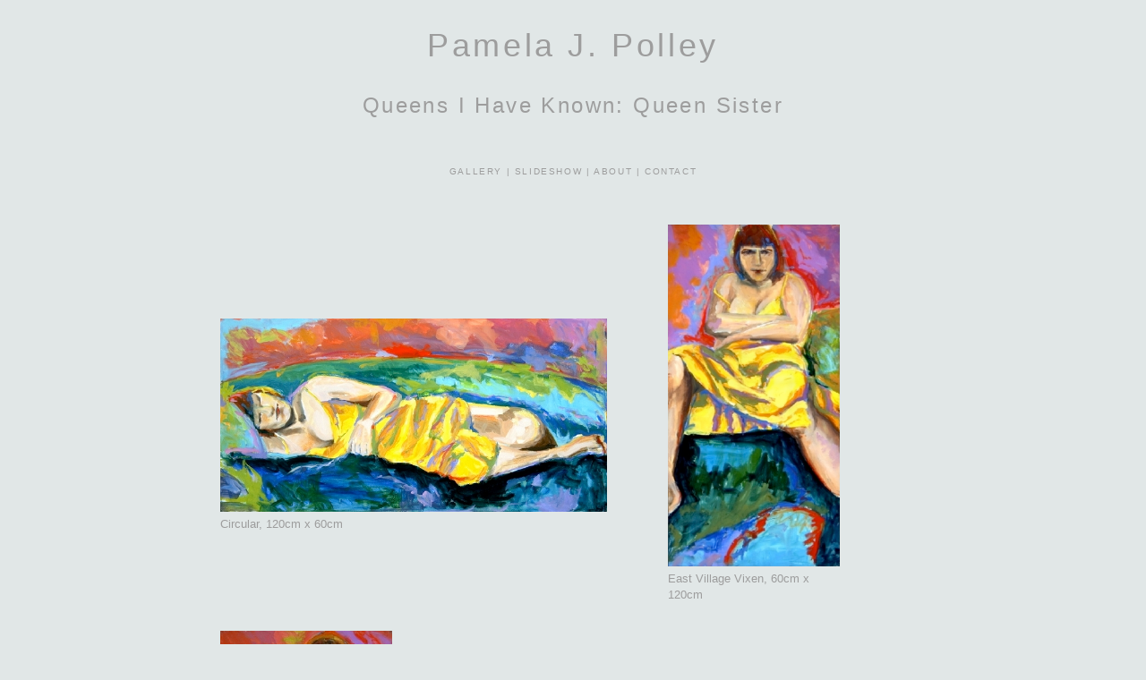

--- FILE ---
content_type: text/html
request_url: https://pjpolley.com/queens-i-have-known-queen-sister.html
body_size: 1356
content:
<!DOCTYPE HTML>
<html lang="en">
<head>
   <meta charset="UTF-8">
   <meta name="viewport" content="width=device-width, initial-scale=1">
   <title>Queens I Have Known: Queen Sister</title>
   <meta name="author" content="Lawrence Kieffer">
   <meta name="description" content="Gallery site for paintings by Pamela J Polley">
   <meta name="generator" content="Xway">
   <style>
      * { box-sizing:border-box }
      a:link { color:rgb(157,157,157); font-family:sans-serif; text-decoration:none }
      a:visited { color:rgb(157,157,157) }
      a:hover { color:rgb(51,51,51) }
      body { height:100%; margin:0; background:rgb(225,231,231); color:rgb(157,157,157); font-family:sans-serif }
      html { height:100% }
      p { color:rgb(157,157,157); font-family:sans-serif }
      #nav1 p { text-align:center }
      #nav2 p { text-align:center }
      .style1 { font-weight:normal; letter-spacing:0.1em; text-align:center }
      .style2 { color:rgb(157,157,157); font-style:normal; font-weight:lighter }
      .style3 { font-weight:lighter }
      .style4 { letter-spacing:0.1em }
      .style5 { font-family:sans-serif; font-size:x-small }
      .style6 { font-size:small }
      .style7 { font-size:x-small; letter-spacing:0.1em }
      .style8 { font-size:x-small }
      .style9 { margin-bottom:0; font-size:small; letter-spacing:0.1em; text-align:center }
      .style10 { margin-top:1em; margin-bottom:0; font-size:xx-small; text-align:right }
      .style11 { color:rgb(208,208,208); font-size:smaller }
      .style12 { color:rgb(224,224,224) }
      .style13 { color:rgb(208,208,208) }
      .style14 { font-size:small; letter-spacing:0.1em; text-align:center }
      #circular { max-width:100% }
      #continentaljpg { max-width:100% }
      #evillagevixen { max-width:100% }
      #footer1 { position:relative; min-width:100px }
      #header1 { position:relative; min-width:90%; margin-left:2%; margin-right:2%; font-family:sans-serif; font-size:x-large; font-variant:normal; text-transform:none }
      #iclosemyeyes { max-width:100% }
      #item1 { position:relative; max-width:70px; max-height:20px; margin-left:auto }
      #item2 { position:relative; max-width:45%; margin-left:9%; margin-top:11%; margin-right:5% }
      #item3 { position:relative; min-width:10px; max-width:100px; min-height:10px; margin-left:auto }
      #item4 { position:relative; max-width:20%; margin-left:2%; margin-right:2% }
      #item5 { position:relative; max-width:20%; margin-left:9%; margin-right:5% }
      #item6 { position:relative; max-width:45%; margin-left:2%; margin-top:11%; margin-right:2% }
      #line1 { position:relative; min-width:100px; min-height:100px }
      #line2 { position:relative; min-width:100px; min-height:100px }
      #main { position:relative; min-width:100px; min-height:100px; margin-top:2%; margin-bottom:6% }
      #nav1 { position:relative; min-height:50px; margin-bottom:2%; padding-top:1px; padding-bottom:1px }
      #nav2 { position:relative; margin-left:2%; margin-right:2%; padding-top:1px; padding-bottom:1px }
      #pagewrapper { position:relative; max-width:960px; max-height:200px; margin-left:auto; margin-right:auto; z-index:0; background:rgb(225,231,231) }
      #line1{
        display: flex;
        flex-direction: row;
      }
      #line2{
        display: flex;
        flex-direction: row;
      }
      #line3{
        display: flex;
        flex-direction: row;
      }
      #line4{
        display: flex;
        flex-direction: row;
      }
      #line5{
        display: flex;
        flex-direction: row;
      }
      #line6{
        display: flex;
        flex-direction: row;
      }
      #line7{
        display: flex;
        flex-direction: row;
      }
      #line8{
        display: flex;
        flex-direction: row;
      }
      #line9{
        display: flex;
        flex-direction: row;
      }
      #line10{
        display: flex;
        flex-direction: row;
      }
      #line44{
        display: flex;
        flex-direction: row;
      }
   </style>
</head>
<body>
   <div id="pagewrapper">
      <header id="header1">
         <h2 class="style1"><span class="style2">Pamela J. Polley</span></h2>
         <h4 class="style1"><span class="style3">Queens I Have Known: Queen Sister</span></h4>
         <p></p>
      </header>
      <nav id="nav1">
         <p class="style4"><span class="style5"><a href="maingallery.html" title="Main Gallery">GALLERY</a>  |  <a href="index.html" title="Slideshow">SLIDESHOW</a>  |  <a href="about.html" title="About">ABOUT</a>  |  <a href="href="#" rel="nofollow" onclick="this.href='mailto:' + 'pam' + '@' + 'pjpolley.com'"" title="Contact">CONTACT</a></span></p>
      </nav>
      <div id="main">
         <div id="line1">
            <div id="item2">
               <p><span class="style6"><a href="series/circular.html" title="Circular, 48 x 24 inches"><img id="circular" src="resources/circular.jpg" alt="Circular, 48 x 24 inches" title="Circular, 48 x 24 inches"></a>Circular, 120cm x 60cm</span></p>
            </div>
            <div id="item4">
               <p><span class="style6"><a href="series/east-village-vixen.html" title="East Village Vixen, 24 x 48 inches"><img id="evillagevixen" src="resources/evillagevixen.jpg" alt="East Village Vixen, 24 x 48 inches" title="East Village Vixen, 24 x 48 inches"></a>East Village Vixen, 60cm x 120cm</span></p>
            </div>
         </div>
         <div id="line2">
            <div id="item5">
               <p><span class="style6"><a href="series/when-i-close-my-eyes.html" title="When I Close My Eyes, 24 x 48 inches"><img id="iclosemyeyes" src="resources/iclosemyeyes.jpg" alt="When I Close My Eyes, 24 x 48 inches" title="When I Close My Eyes, 24 x 48 inches"></a>When I Close My Eyes, 60cm x 120cm, Sold</span></p>
            </div>
            <div id="item6">
               <p><a href="series/continental.html" title="Continental, 48 x 24 inches"><img id="continentaljpg" src="resources/continentaljpg.jpg" alt="Continental, 48 x 24 inches" title="Continental, 48 x 24 inches"></a><span class="style6">Continental, 120cm x 60cm</span></p>
            </div>
         </div>
      </div>
      <nav id="nav2">
         <p class="style7"><span class="style8"><span class="style5"><span class="style6"><a href="queens-i-have-known-island-queens.html"><span class="style8">◀︎ PREVIOUS SERIES</span></a>  | </span> </span><a href="spirit-of-new-orleans.html" title="Next series"><span class="style8">NEXT SERIES ▶︎</span></a></span></p>
      </nav>
      <footer id="footer1">
         <p class="style9"><span class="style8">Copyright 2022 | Pamela J Polley | All rights reserved </span></p>
         <div id="item1"></div>
         <a href="https://www.auditmypc.com/antispam" title="ANTI SPAM" target="_blank">
            <div id="item3">
               <p class="style10"><span class="style11"><span class="style12"><span class="style13">ANT</span>I</span> SPAM</span></p>
            </div>
         </a>
         <p class="style14"></p>
      </footer>
   </div>
</body>
</html>